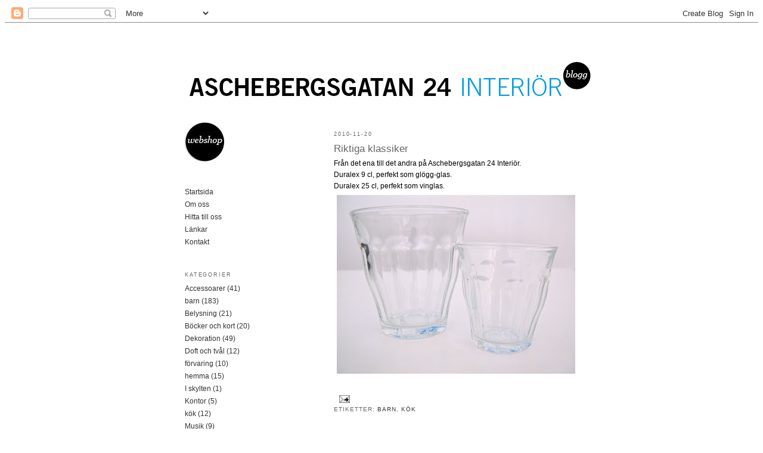

--- FILE ---
content_type: text/html; charset=UTF-8
request_url: https://aschebergsgatan24.blogspot.com/2010/11/riktiga-klassiker.html
body_size: 8582
content:
<!DOCTYPE html>
<html dir='ltr' xmlns='http://www.w3.org/1999/xhtml' xmlns:b='http://www.google.com/2005/gml/b' xmlns:data='http://www.google.com/2005/gml/data' xmlns:expr='http://www.google.com/2005/gml/expr'>
<head>
<link href='https://www.blogger.com/static/v1/widgets/2944754296-widget_css_bundle.css' rel='stylesheet' type='text/css'/>
<meta content='BVovUZyym_fYJ0kQoTd9xnhC4hXp23Htv7ZwKS05h-Y' name='google-site-verification'/>
<meta content='text/html; charset=UTF-8' http-equiv='Content-Type'/>
<meta content='blogger' name='generator'/>
<link href='https://aschebergsgatan24.blogspot.com/favicon.ico' rel='icon' type='image/x-icon'/>
<link href='http://aschebergsgatan24.blogspot.com/2010/11/riktiga-klassiker.html' rel='canonical'/>
<link rel="alternate" type="application/atom+xml" title="aschebergsgatan24 - Atom" href="https://aschebergsgatan24.blogspot.com/feeds/posts/default" />
<link rel="alternate" type="application/rss+xml" title="aschebergsgatan24 - RSS" href="https://aschebergsgatan24.blogspot.com/feeds/posts/default?alt=rss" />
<link rel="service.post" type="application/atom+xml" title="aschebergsgatan24 - Atom" href="https://www.blogger.com/feeds/2756994416940995466/posts/default" />

<link rel="alternate" type="application/atom+xml" title="aschebergsgatan24 - Atom" href="https://aschebergsgatan24.blogspot.com/feeds/2750017726512127596/comments/default" />
<!--Can't find substitution for tag [blog.ieCssRetrofitLinks]-->
<link href='https://blogger.googleusercontent.com/img/b/R29vZ2xl/AVvXsEhvOIrfJE98Q5ZaxcPHrOZsdVWJGGsQqzLAafxeh8LVamm1U4n-H7mv8GMGus-p3RXJbswBB9y9KxuYT084MQqRmWVVY_RwV8xeBhgon33y4mh5JSZoAGpPxAassutnJmDhRCLAbX0iKCU/s400/IMG_8001.JPG' rel='image_src'/>
<meta content='http://aschebergsgatan24.blogspot.com/2010/11/riktiga-klassiker.html' property='og:url'/>
<meta content='Riktiga klassiker' property='og:title'/>
<meta content='Från det ena till det andra på Aschebergsgatan 24 Interiör.  Duralex 9 cl, perfekt som glögg-glas.  Duralex 25 cl, perfekt som vinglas.  ' property='og:description'/>
<meta content='https://blogger.googleusercontent.com/img/b/R29vZ2xl/AVvXsEhvOIrfJE98Q5ZaxcPHrOZsdVWJGGsQqzLAafxeh8LVamm1U4n-H7mv8GMGus-p3RXJbswBB9y9KxuYT084MQqRmWVVY_RwV8xeBhgon33y4mh5JSZoAGpPxAassutnJmDhRCLAbX0iKCU/w1200-h630-p-k-no-nu/IMG_8001.JPG' property='og:image'/>
<title>aschebergsgatan24: Riktiga klassiker</title>
<style id='page-skin-1' type='text/css'><!--
/*
-----------------------------------------------
Blogger Template Style
Name:     Minima Lefty
Date:     14 Jul 2006
----------------------------------------------- */
====================
<Variable name="bgcolor" description="Page Background Color"
type="color" default="#fff">
<Variable name="textcolor" description="Text Color"
type="color" default="#333">
<Variable name="linkcolor" description="Link Color"
type="color" default="#58a">
<Variable name="pagetitlecolor" description="Blog Title Color"
type="color" default="#666">
<Variable name="descriptioncolor" description="Blog Description Color"
type="color" default="#999">
<Variable name="titlecolor" description="Post Title Color"
type="color" default="#c60">
<Variable name="bordercolor" description="Border Color"
type="color" default="#ccc">
<Variable name="sidebarcolor" description="Sidebar Title Color"
type="color" default="#999">
<Variable name="sidebartextcolor" description="Sidebar Text Color"
type="color" default="#666">
<Variable name="visitedlinkcolor" description="Visited Link Color"
type="color" default="#999">
<Variable name="bodyfont" description="Text Font"
type="font" default="normal normal 100% Georgia, Serif">
<Variable name="headerfont" description="Sidebar Title Font"
type="font"
default="normal normal 78% 'Trebuchet MS',Trebuchet,Arial,Verdana,Sans-serif">
<Variable name="pagetitlefont" description="Blog Title Font"
type="font"
default="normal normal 200% Georgia, Serif">
<Variable name="descriptionfont" description="Blog Description Font"
type="font"
default="normal normal 78% 'Trebuchet MS', Trebuchet, Arial, Verdana, Sans-serif">
<Variable name="postfooterfont" description="Post Footer Font"
type="font"
default="normal normal 78% 'Trebuchet MS', Trebuchet, Arial, Verdana, Sans-serif">
<Variable name="startSide" description="Start side in blog language"
type="automatic" default="left">
<Variable name="endSide" description="End side in blog language"
type="automatic" default="right">
*/
/* Use this with templates/template-twocol.html */
body, .body-fauxcolumn-outer {
background:#ffffff;
margin:0;
color:#333333;
font:x-small Georgia Serif;
font-size/* */:/**/small;
font-size: /**/small;
text-align: center;
}
a:link {
color:#333333;
text-decoration:none;
}
a:visited {
color:#666666;
text-decoration:none;
}
a:hover {
color:#666666;
text-decoration:underline;
}
a img {
border-width:0;
}
/* Header
-----------------------------------------------
*/
#header-wrapper {
width:660px;
margin:0 auto 10px;
border:1px solid #ffffff;
}
#header-inner {
background-position: center;
margin-left: auto;
margin-right: auto;
}
#header {
margin: 5px;
border: 1px solid #ffffff;
text-align: center;
color:#333333;
}
#header h1 {
margin:5px 5px 0;
padding:15px 20px .25em;
line-height:1.2em;
text-transform:uppercase;
letter-spacing:.2em;
font: italic normal 8px Arial, Tahoma, Helvetica, FreeSans, sans-serif;
}
#header a {
color:#333333;
text-decoration:none;
}
#header a:hover {
color:#333333;
}
#header .description {
margin:0 5px 5px;
padding:0 20px 15px;
max-width:700px;
text-transform:uppercase;
letter-spacing:.2em;
line-height: 1.4em;
font: normal normal 70px Arial, Tahoma, Helvetica, FreeSans, sans-serif;
color: #333333;
}
#header img {
margin-left: auto;
margin-right: auto;
}
/* Outer-Wrapper
----------------------------------------------- */
#outer-wrapper {
width: 660px;
margin:0 auto;
padding:10px;
text-align:left;
font: normal normal 12px Arial, Tahoma, Helvetica, FreeSans, sans-serif;
}
#main-wrapper {
width: 410px;
float: right;
word-wrap: break-word; /* fix for long text breaking sidebar float in IE */
overflow: hidden;     /* fix for long non-text content breaking IE sidebar float */
}
#sidebar-wrapper {
width: 220px;
float: left;
word-wrap: break-word; /* fix for long text breaking sidebar float in IE */
overflow: hidden;     /* fix for long non-text content breaking IE sidebar float */
}
/* Headings
----------------------------------------------- */
h2 {
margin:1.5em 0 .75em;
font:normal normal 78% Arial, Tahoma, Helvetica, FreeSans, sans-serif;
line-height: 1.4em;
text-transform:uppercase;
letter-spacing:.2em;
color:#666666;
}
/* Posts
-----------------------------------------------
*/
h2.date-header {
margin:1.5em 0 .5em;
}
.post {
margin:.5em 0 1.5em;
border-bottom:1px dotted #ffffff;
padding-bottom:1.5em;
}
.post h3 {
margin:.25em 0 0;
padding:0 0 4px;
font-size:140%;
font-weight:normal;
line-height:1.4em;
color:#666666;
}
.post h3 a, .post h3 a:visited, .post h3 strong {
display:block;
text-decoration:none;
color:#666666;
font-weight:normal;
}
.post h3 strong, .post h3 a:hover {
color:#333333;
}
.post-body {
margin:0 0 .75em;
line-height:1.6em;
}
.post-body blockquote {
line-height:1.3em;
}
.post-footer {
margin: .75em 0;
color:#666666;
text-transform:uppercase;
letter-spacing:.1em;
font: normal normal 10px Arial, Tahoma, Helvetica, FreeSans, sans-serif;
line-height: 1.4em;
}
.comment-link {
margin-left:.6em;
}
.post img, table.tr-caption-container {
padding:4px;
border:1px solid #ffffff;
}
.tr-caption-container img {
border: none;
padding: 0;
}
.post blockquote {
margin:1em 20px;
}
.post blockquote p {
margin:.75em 0;
}
/* Comments
----------------------------------------------- */
#comments h4 {
margin:1em 0;
font-weight: bold;
line-height: 1.4em;
text-transform:uppercase;
letter-spacing:.2em;
color: #666666;
}
#comments-block {
margin:1em 0 1.5em;
line-height:1.6em;
}
#comments-block .comment-author {
margin:.5em 0;
}
#comments-block .comment-body {
margin:.25em 0 0;
}
#comments-block .comment-footer {
margin:-.25em 0 2em;
line-height: 1.4em;
text-transform:uppercase;
letter-spacing:.1em;
}
#comments-block .comment-body p {
margin:0 0 .75em;
}
.deleted-comment {
font-style:italic;
color:gray;
}
.feed-links {
clear: both;
line-height: 2.5em;
}
#blog-pager-newer-link {
float: left;
}
#blog-pager-older-link {
float: right;
}
#blog-pager {
text-align: center;
}
/* Sidebar Content
----------------------------------------------- */
.sidebar {
color: #333333;
line-height: 1.5em;
}
.sidebar ul {
list-style:none;
margin:0 0 0;
padding:0 0 0;
}
.sidebar li {
margin:0;
padding-top:0;
padding-right:0;
padding-bottom:.25em;
padding-left:15px;
text-indent:-15px;
line-height:1.5em;
}
.sidebar .widget, .main .widget {
border-bottom:1px dotted #ffffff;
margin:0 0 1.5em;
padding:0 0 1.5em;
}
.main .Blog {
border-bottom-width: 0;
}
/* Profile
----------------------------------------------- */
.profile-img {
float: left;
margin-top: 0;
margin-right: 5px;
margin-bottom: 5px;
margin-left: 0;
padding: 4px;
border: 1px solid #ffffff;
}
.profile-data {
margin:0;
text-transform:uppercase;
letter-spacing:.1em;
font: normal normal 10px Arial, Tahoma, Helvetica, FreeSans, sans-serif;
color: #666666;
font-weight: bold;
line-height: 1.6em;
}
.profile-datablock {
margin:.5em 0 .5em;
}
.profile-textblock {
margin: 0.5em 0;
line-height: 1.6em;
}
.profile-link {
font: normal normal 10px Arial, Tahoma, Helvetica, FreeSans, sans-serif;
text-transform: uppercase;
letter-spacing: .1em;
}
/* Footer
----------------------------------------------- */
#footer {
width:660px;
clear:both;
margin:0 auto;
padding-top:15px;
line-height: 1.6em;
text-transform:uppercase;
letter-spacing:.1em;
text-align: center;
}

--></style>
<link href='https://www.blogger.com/dyn-css/authorization.css?targetBlogID=2756994416940995466&amp;zx=5727fc7b-ddd7-4f4e-a184-83cea4aad905' media='none' onload='if(media!=&#39;all&#39;)media=&#39;all&#39;' rel='stylesheet'/><noscript><link href='https://www.blogger.com/dyn-css/authorization.css?targetBlogID=2756994416940995466&amp;zx=5727fc7b-ddd7-4f4e-a184-83cea4aad905' rel='stylesheet'/></noscript>
<meta name='google-adsense-platform-account' content='ca-host-pub-1556223355139109'/>
<meta name='google-adsense-platform-domain' content='blogspot.com'/>

</head>
<body>
<div class='navbar section' id='navbar'><div class='widget Navbar' data-version='1' id='Navbar1'><script type="text/javascript">
    function setAttributeOnload(object, attribute, val) {
      if(window.addEventListener) {
        window.addEventListener('load',
          function(){ object[attribute] = val; }, false);
      } else {
        window.attachEvent('onload', function(){ object[attribute] = val; });
      }
    }
  </script>
<div id="navbar-iframe-container"></div>
<script type="text/javascript" src="https://apis.google.com/js/platform.js"></script>
<script type="text/javascript">
      gapi.load("gapi.iframes:gapi.iframes.style.bubble", function() {
        if (gapi.iframes && gapi.iframes.getContext) {
          gapi.iframes.getContext().openChild({
              url: 'https://www.blogger.com/navbar/2756994416940995466?po\x3d2750017726512127596\x26origin\x3dhttps://aschebergsgatan24.blogspot.com',
              where: document.getElementById("navbar-iframe-container"),
              id: "navbar-iframe"
          });
        }
      });
    </script><script type="text/javascript">
(function() {
var script = document.createElement('script');
script.type = 'text/javascript';
script.src = '//pagead2.googlesyndication.com/pagead/js/google_top_exp.js';
var head = document.getElementsByTagName('head')[0];
if (head) {
head.appendChild(script);
}})();
</script>
</div></div>
<div id='outer-wrapper'><div id='wrap2'>
<!-- skip links for text browsers -->
<span id='skiplinks' style='display:none;'>
<a href='#main'>skip to main </a> |
      <a href='#sidebar'>skip to sidebar</a>
</span>
<div id='header-wrapper'>
<div class='header section' id='header'><div class='widget Header' data-version='1' id='Header1'>
<div id='header-inner'>
<a href='https://aschebergsgatan24.blogspot.com/' style='display: block'>
<img alt='aschebergsgatan24' height='133px; ' id='Header1_headerimg' src='https://blogger.googleusercontent.com/img/b/R29vZ2xl/AVvXsEiR1ynBmYhtQqMFEvhnwT5QA2M13FHllWI_fbRKNjMBu5nYtzj9huaCYCZLlZpU0k8AtwPI7XIv4n7tEgobrnBGz6zwxeEq4RynvTGPpL3xPr0gX-76ol9r4StwqchvQ0TJWr1ak4MeI6M/s1600/ag24_loggo_blogg_tradegotic.jpg' style='display: block' width='677px; '/>
</a>
</div>
</div></div>
</div>
<div id='content-wrapper'>
<div id='crosscol-wrapper' style='text-align:center'>
<div class='crosscol no-items section' id='crosscol'></div>
</div>
<div id='main-wrapper'>
<div class='main section' id='main'><div class='widget Blog' data-version='1' id='Blog1'>
<div class='blog-posts hfeed'>

          <div class="date-outer">
        
<h2 class='date-header'><span>2010-11-20</span></h2>

          <div class="date-posts">
        
<div class='post-outer'>
<div class='post hentry'>
<a name='2750017726512127596'></a>
<h3 class='post-title entry-title'>
<a href='https://aschebergsgatan24.blogspot.com/2010/11/riktiga-klassiker.html'>Riktiga klassiker</a>
</h3>
<div class='post-header'>
<div class='post-header-line-1'></div>
</div>
<div class='post-body entry-content'>
<div dir="ltr" style="text-align: left;" trbidi="on">Från det ena till det andra på Aschebergsgatan 24 Interiör.<br />
Duralex 9 cl,&nbsp;perfekt som glögg-glas.<br />
Duralex 25 cl,&nbsp;perfekt som vinglas.<br />
<div class="separator" style="clear: both; text-align: center;"><a href="https://blogger.googleusercontent.com/img/b/R29vZ2xl/AVvXsEhvOIrfJE98Q5ZaxcPHrOZsdVWJGGsQqzLAafxeh8LVamm1U4n-H7mv8GMGus-p3RXJbswBB9y9KxuYT084MQqRmWVVY_RwV8xeBhgon33y4mh5JSZoAGpPxAassutnJmDhRCLAbX0iKCU/s1600/IMG_8001.JPG" imageanchor="1" style="clear: left; float: left; margin-bottom: 1em; margin-right: 1em;"><img border="0" height="300" src="https://blogger.googleusercontent.com/img/b/R29vZ2xl/AVvXsEhvOIrfJE98Q5ZaxcPHrOZsdVWJGGsQqzLAafxeh8LVamm1U4n-H7mv8GMGus-p3RXJbswBB9y9KxuYT084MQqRmWVVY_RwV8xeBhgon33y4mh5JSZoAGpPxAassutnJmDhRCLAbX0iKCU/s400/IMG_8001.JPG" width="400" /></a></div></div>
<div style='clear: both;'></div>
</div>
<div class='post-footer'>
<div class='post-footer-line post-footer-line-1'><span class='post-author vcard'>
</span>
<span class='post-timestamp'>
</span>
<span class='post-comment-link'>
</span>
<span class='post-icons'>
<span class='item-action'>
<a href='https://www.blogger.com/email-post/2756994416940995466/2750017726512127596' title='Skicka inlägg'>
<img alt='' class='icon-action' height='13' src='//www.blogger.com/img/icon18_email.gif' width='18'/>
</a>
</span>
</span>
</div>
<div class='post-footer-line post-footer-line-2'><span class='post-labels'>
Etiketter:
<a href='https://aschebergsgatan24.blogspot.com/search/label/barn' rel='tag'>barn</a>,
<a href='https://aschebergsgatan24.blogspot.com/search/label/k%C3%B6k' rel='tag'>kök</a>
</span>
</div>
<div class='post-footer-line post-footer-line-3'></div>
</div>
</div>
<div class='comments' id='comments'>
<a name='comments'></a>
<h4>Inga kommentarer:</h4>
<div id='Blog1_comments-block-wrapper'>
<dl class='avatar-comment-indent' id='comments-block'>
</dl>
</div>
<p class='comment-footer'>
<div class='comment-form'>
<a name='comment-form'></a>
<h4 id='comment-post-message'>Skicka en kommentar</h4>
<p>
</p>
<a href='https://www.blogger.com/comment/frame/2756994416940995466?po=2750017726512127596&hl=sv&saa=85391&origin=https://aschebergsgatan24.blogspot.com' id='comment-editor-src'></a>
<iframe allowtransparency='true' class='blogger-iframe-colorize blogger-comment-from-post' frameborder='0' height='410px' id='comment-editor' name='comment-editor' src='' width='100%'></iframe>
<script src='https://www.blogger.com/static/v1/jsbin/2830521187-comment_from_post_iframe.js' type='text/javascript'></script>
<script type='text/javascript'>
      BLOG_CMT_createIframe('https://www.blogger.com/rpc_relay.html');
    </script>
</div>
</p>
</div>
</div>

        </div></div>
      
</div>
<div class='blog-pager' id='blog-pager'>
<span id='blog-pager-newer-link'>
<a class='blog-pager-newer-link' href='https://aschebergsgatan24.blogspot.com/2010/11/evighetsgranar.html' id='Blog1_blog-pager-newer-link' title='Senaste inlägg'>Senaste inlägg</a>
</span>
<span id='blog-pager-older-link'>
<a class='blog-pager-older-link' href='https://aschebergsgatan24.blogspot.com/2010/11/uniformwares_19.html' id='Blog1_blog-pager-older-link' title='Äldre inlägg'>Äldre inlägg</a>
</span>
<a class='home-link' href='https://aschebergsgatan24.blogspot.com/'>Startsida</a>
</div>
<div class='clear'></div>
<div class='post-feeds'>
<div class='feed-links'>
Prenumerera på:
<a class='feed-link' href='https://aschebergsgatan24.blogspot.com/feeds/2750017726512127596/comments/default' target='_blank' type='application/atom+xml'>Kommentarer till inlägget (Atom)</a>
</div>
</div>
</div></div>
</div>
<div id='sidebar-wrapper'>
<div class='sidebar section' id='sidebar'><div class='widget Image' data-version='1' id='Image2'>
<div class='widget-content'>
<a href='http://www.aschebergsgatan24.se/'>
<img alt='' height='66' id='Image2_img' src='https://blogger.googleusercontent.com/img/b/R29vZ2xl/AVvXsEjYlLRjs-sUzREh4cLhKw3hJO1pcQhseA6Hpw-avxEH2KhTZ0MxNSgaHZGkM24trepuGLT8sj_0OdgL-0IFwI_X9DWAHJizTggYHwQocw5kxYVeUnJQLfySWQSpAQje_ZMZooAymwvg33A/s220/bild_webshop_blogg.jpg' width='66'/>
</a>
<br/>
</div>
<div class='clear'></div>
</div><div class='widget PageList' data-version='1' id='PageList1'>
<div class='widget-content'>
<ul>
<li>
<a href='https://aschebergsgatan24.blogspot.com/'>Startsida</a>
</li>
<li>
<a href='https://aschebergsgatan24.blogspot.com/p/om-oss.html'>Om oss</a>
</li>
<li>
<a href='https://aschebergsgatan24.blogspot.com/p/hitta-till-oss_5829.html'>Hitta till oss</a>
</li>
<li>
<a href='https://aschebergsgatan24.blogspot.com/p/lankar.html'>Länkar</a>
</li>
<li>
<a href='https://aschebergsgatan24.blogspot.com/p/kontakt.html'>Kontakt</a>
</li>
</ul>
<div class='clear'></div>
</div>
</div><div class='widget Label' data-version='1' id='Label1'>
<h2>Kategorier</h2>
<div class='widget-content list-label-widget-content'>
<ul>
<li>
<a dir='ltr' href='https://aschebergsgatan24.blogspot.com/search/label/Accessoarer'>Accessoarer</a>
<span dir='ltr'>(41)</span>
</li>
<li>
<a dir='ltr' href='https://aschebergsgatan24.blogspot.com/search/label/barn'>barn</a>
<span dir='ltr'>(183)</span>
</li>
<li>
<a dir='ltr' href='https://aschebergsgatan24.blogspot.com/search/label/Belysning'>Belysning</a>
<span dir='ltr'>(21)</span>
</li>
<li>
<a dir='ltr' href='https://aschebergsgatan24.blogspot.com/search/label/B%C3%B6cker%20och%20kort'>Böcker och kort</a>
<span dir='ltr'>(20)</span>
</li>
<li>
<a dir='ltr' href='https://aschebergsgatan24.blogspot.com/search/label/Dekoration'>Dekoration</a>
<span dir='ltr'>(49)</span>
</li>
<li>
<a dir='ltr' href='https://aschebergsgatan24.blogspot.com/search/label/Doft%20och%20tv%C3%A5l'>Doft och tvål</a>
<span dir='ltr'>(12)</span>
</li>
<li>
<a dir='ltr' href='https://aschebergsgatan24.blogspot.com/search/label/f%C3%B6rvaring'>förvaring</a>
<span dir='ltr'>(10)</span>
</li>
<li>
<a dir='ltr' href='https://aschebergsgatan24.blogspot.com/search/label/hemma'>hemma</a>
<span dir='ltr'>(15)</span>
</li>
<li>
<a dir='ltr' href='https://aschebergsgatan24.blogspot.com/search/label/I%20skylten'>I skylten</a>
<span dir='ltr'>(1)</span>
</li>
<li>
<a dir='ltr' href='https://aschebergsgatan24.blogspot.com/search/label/Kontor'>Kontor</a>
<span dir='ltr'>(5)</span>
</li>
<li>
<a dir='ltr' href='https://aschebergsgatan24.blogspot.com/search/label/k%C3%B6k'>kök</a>
<span dir='ltr'>(12)</span>
</li>
<li>
<a dir='ltr' href='https://aschebergsgatan24.blogspot.com/search/label/Musik'>Musik</a>
<span dir='ltr'>(9)</span>
</li>
<li>
<a dir='ltr' href='https://aschebergsgatan24.blogspot.com/search/label/M%C3%B6bler'>Möbler</a>
<span dir='ltr'>(12)</span>
</li>
<li>
<a dir='ltr' href='https://aschebergsgatan24.blogspot.com/search/label/Nyhet'>Nyhet</a>
<span dir='ltr'>(44)</span>
</li>
<li>
<a dir='ltr' href='https://aschebergsgatan24.blogspot.com/search/label/Publicerat'>Publicerat</a>
<span dir='ltr'>(10)</span>
</li>
<li>
<a dir='ltr' href='https://aschebergsgatan24.blogspot.com/search/label/Rea'>Rea</a>
<span dir='ltr'>(6)</span>
</li>
<li>
<a dir='ltr' href='https://aschebergsgatan24.blogspot.com/search/label/Textil'>Textil</a>
<span dir='ltr'>(17)</span>
</li>
<li>
<a dir='ltr' href='https://aschebergsgatan24.blogspot.com/search/label/Veckans%20fynd'>Veckans fynd</a>
<span dir='ltr'>(10)</span>
</li>
<li>
<a dir='ltr' href='https://aschebergsgatan24.blogspot.com/search/label/Vintage'>Vintage</a>
<span dir='ltr'>(3)</span>
</li>
</ul>
<div class='clear'></div>
</div>
</div><div class='widget BlogArchive' data-version='1' id='BlogArchive1'>
<h2>Bloggarkiv</h2>
<div class='widget-content'>
<div id='ArchiveList'>
<div id='BlogArchive1_ArchiveList'>
<ul class='hierarchy'>
<li class='archivedate collapsed'>
<a class='toggle' href='javascript:void(0)'>
<span class='zippy'>

        &#9658;&#160;
      
</span>
</a>
<a class='post-count-link' href='https://aschebergsgatan24.blogspot.com/2012/'>
2012
</a>
<span class='post-count' dir='ltr'>(95)</span>
<ul class='hierarchy'>
<li class='archivedate collapsed'>
<a class='toggle' href='javascript:void(0)'>
<span class='zippy'>

        &#9658;&#160;
      
</span>
</a>
<a class='post-count-link' href='https://aschebergsgatan24.blogspot.com/2012/11/'>
november 2012
</a>
<span class='post-count' dir='ltr'>(2)</span>
</li>
</ul>
<ul class='hierarchy'>
<li class='archivedate collapsed'>
<a class='toggle' href='javascript:void(0)'>
<span class='zippy'>

        &#9658;&#160;
      
</span>
</a>
<a class='post-count-link' href='https://aschebergsgatan24.blogspot.com/2012/10/'>
oktober 2012
</a>
<span class='post-count' dir='ltr'>(8)</span>
</li>
</ul>
<ul class='hierarchy'>
<li class='archivedate collapsed'>
<a class='toggle' href='javascript:void(0)'>
<span class='zippy'>

        &#9658;&#160;
      
</span>
</a>
<a class='post-count-link' href='https://aschebergsgatan24.blogspot.com/2012/09/'>
september 2012
</a>
<span class='post-count' dir='ltr'>(9)</span>
</li>
</ul>
<ul class='hierarchy'>
<li class='archivedate collapsed'>
<a class='toggle' href='javascript:void(0)'>
<span class='zippy'>

        &#9658;&#160;
      
</span>
</a>
<a class='post-count-link' href='https://aschebergsgatan24.blogspot.com/2012/08/'>
augusti 2012
</a>
<span class='post-count' dir='ltr'>(9)</span>
</li>
</ul>
<ul class='hierarchy'>
<li class='archivedate collapsed'>
<a class='toggle' href='javascript:void(0)'>
<span class='zippy'>

        &#9658;&#160;
      
</span>
</a>
<a class='post-count-link' href='https://aschebergsgatan24.blogspot.com/2012/07/'>
juli 2012
</a>
<span class='post-count' dir='ltr'>(10)</span>
</li>
</ul>
<ul class='hierarchy'>
<li class='archivedate collapsed'>
<a class='toggle' href='javascript:void(0)'>
<span class='zippy'>

        &#9658;&#160;
      
</span>
</a>
<a class='post-count-link' href='https://aschebergsgatan24.blogspot.com/2012/06/'>
juni 2012
</a>
<span class='post-count' dir='ltr'>(12)</span>
</li>
</ul>
<ul class='hierarchy'>
<li class='archivedate collapsed'>
<a class='toggle' href='javascript:void(0)'>
<span class='zippy'>

        &#9658;&#160;
      
</span>
</a>
<a class='post-count-link' href='https://aschebergsgatan24.blogspot.com/2012/05/'>
maj 2012
</a>
<span class='post-count' dir='ltr'>(10)</span>
</li>
</ul>
<ul class='hierarchy'>
<li class='archivedate collapsed'>
<a class='toggle' href='javascript:void(0)'>
<span class='zippy'>

        &#9658;&#160;
      
</span>
</a>
<a class='post-count-link' href='https://aschebergsgatan24.blogspot.com/2012/04/'>
april 2012
</a>
<span class='post-count' dir='ltr'>(8)</span>
</li>
</ul>
<ul class='hierarchy'>
<li class='archivedate collapsed'>
<a class='toggle' href='javascript:void(0)'>
<span class='zippy'>

        &#9658;&#160;
      
</span>
</a>
<a class='post-count-link' href='https://aschebergsgatan24.blogspot.com/2012/03/'>
mars 2012
</a>
<span class='post-count' dir='ltr'>(8)</span>
</li>
</ul>
<ul class='hierarchy'>
<li class='archivedate collapsed'>
<a class='toggle' href='javascript:void(0)'>
<span class='zippy'>

        &#9658;&#160;
      
</span>
</a>
<a class='post-count-link' href='https://aschebergsgatan24.blogspot.com/2012/02/'>
februari 2012
</a>
<span class='post-count' dir='ltr'>(8)</span>
</li>
</ul>
<ul class='hierarchy'>
<li class='archivedate collapsed'>
<a class='toggle' href='javascript:void(0)'>
<span class='zippy'>

        &#9658;&#160;
      
</span>
</a>
<a class='post-count-link' href='https://aschebergsgatan24.blogspot.com/2012/01/'>
januari 2012
</a>
<span class='post-count' dir='ltr'>(11)</span>
</li>
</ul>
</li>
</ul>
<ul class='hierarchy'>
<li class='archivedate collapsed'>
<a class='toggle' href='javascript:void(0)'>
<span class='zippy'>

        &#9658;&#160;
      
</span>
</a>
<a class='post-count-link' href='https://aschebergsgatan24.blogspot.com/2011/'>
2011
</a>
<span class='post-count' dir='ltr'>(191)</span>
<ul class='hierarchy'>
<li class='archivedate collapsed'>
<a class='toggle' href='javascript:void(0)'>
<span class='zippy'>

        &#9658;&#160;
      
</span>
</a>
<a class='post-count-link' href='https://aschebergsgatan24.blogspot.com/2011/12/'>
december 2011
</a>
<span class='post-count' dir='ltr'>(10)</span>
</li>
</ul>
<ul class='hierarchy'>
<li class='archivedate collapsed'>
<a class='toggle' href='javascript:void(0)'>
<span class='zippy'>

        &#9658;&#160;
      
</span>
</a>
<a class='post-count-link' href='https://aschebergsgatan24.blogspot.com/2011/11/'>
november 2011
</a>
<span class='post-count' dir='ltr'>(10)</span>
</li>
</ul>
<ul class='hierarchy'>
<li class='archivedate collapsed'>
<a class='toggle' href='javascript:void(0)'>
<span class='zippy'>

        &#9658;&#160;
      
</span>
</a>
<a class='post-count-link' href='https://aschebergsgatan24.blogspot.com/2011/10/'>
oktober 2011
</a>
<span class='post-count' dir='ltr'>(14)</span>
</li>
</ul>
<ul class='hierarchy'>
<li class='archivedate collapsed'>
<a class='toggle' href='javascript:void(0)'>
<span class='zippy'>

        &#9658;&#160;
      
</span>
</a>
<a class='post-count-link' href='https://aschebergsgatan24.blogspot.com/2011/09/'>
september 2011
</a>
<span class='post-count' dir='ltr'>(18)</span>
</li>
</ul>
<ul class='hierarchy'>
<li class='archivedate collapsed'>
<a class='toggle' href='javascript:void(0)'>
<span class='zippy'>

        &#9658;&#160;
      
</span>
</a>
<a class='post-count-link' href='https://aschebergsgatan24.blogspot.com/2011/08/'>
augusti 2011
</a>
<span class='post-count' dir='ltr'>(23)</span>
</li>
</ul>
<ul class='hierarchy'>
<li class='archivedate collapsed'>
<a class='toggle' href='javascript:void(0)'>
<span class='zippy'>

        &#9658;&#160;
      
</span>
</a>
<a class='post-count-link' href='https://aschebergsgatan24.blogspot.com/2011/07/'>
juli 2011
</a>
<span class='post-count' dir='ltr'>(21)</span>
</li>
</ul>
<ul class='hierarchy'>
<li class='archivedate collapsed'>
<a class='toggle' href='javascript:void(0)'>
<span class='zippy'>

        &#9658;&#160;
      
</span>
</a>
<a class='post-count-link' href='https://aschebergsgatan24.blogspot.com/2011/06/'>
juni 2011
</a>
<span class='post-count' dir='ltr'>(17)</span>
</li>
</ul>
<ul class='hierarchy'>
<li class='archivedate collapsed'>
<a class='toggle' href='javascript:void(0)'>
<span class='zippy'>

        &#9658;&#160;
      
</span>
</a>
<a class='post-count-link' href='https://aschebergsgatan24.blogspot.com/2011/05/'>
maj 2011
</a>
<span class='post-count' dir='ltr'>(15)</span>
</li>
</ul>
<ul class='hierarchy'>
<li class='archivedate collapsed'>
<a class='toggle' href='javascript:void(0)'>
<span class='zippy'>

        &#9658;&#160;
      
</span>
</a>
<a class='post-count-link' href='https://aschebergsgatan24.blogspot.com/2011/04/'>
april 2011
</a>
<span class='post-count' dir='ltr'>(18)</span>
</li>
</ul>
<ul class='hierarchy'>
<li class='archivedate collapsed'>
<a class='toggle' href='javascript:void(0)'>
<span class='zippy'>

        &#9658;&#160;
      
</span>
</a>
<a class='post-count-link' href='https://aschebergsgatan24.blogspot.com/2011/03/'>
mars 2011
</a>
<span class='post-count' dir='ltr'>(18)</span>
</li>
</ul>
<ul class='hierarchy'>
<li class='archivedate collapsed'>
<a class='toggle' href='javascript:void(0)'>
<span class='zippy'>

        &#9658;&#160;
      
</span>
</a>
<a class='post-count-link' href='https://aschebergsgatan24.blogspot.com/2011/02/'>
februari 2011
</a>
<span class='post-count' dir='ltr'>(13)</span>
</li>
</ul>
<ul class='hierarchy'>
<li class='archivedate collapsed'>
<a class='toggle' href='javascript:void(0)'>
<span class='zippy'>

        &#9658;&#160;
      
</span>
</a>
<a class='post-count-link' href='https://aschebergsgatan24.blogspot.com/2011/01/'>
januari 2011
</a>
<span class='post-count' dir='ltr'>(14)</span>
</li>
</ul>
</li>
</ul>
<ul class='hierarchy'>
<li class='archivedate expanded'>
<a class='toggle' href='javascript:void(0)'>
<span class='zippy toggle-open'>

        &#9660;&#160;
      
</span>
</a>
<a class='post-count-link' href='https://aschebergsgatan24.blogspot.com/2010/'>
2010
</a>
<span class='post-count' dir='ltr'>(138)</span>
<ul class='hierarchy'>
<li class='archivedate collapsed'>
<a class='toggle' href='javascript:void(0)'>
<span class='zippy'>

        &#9658;&#160;
      
</span>
</a>
<a class='post-count-link' href='https://aschebergsgatan24.blogspot.com/2010/12/'>
december 2010
</a>
<span class='post-count' dir='ltr'>(20)</span>
</li>
</ul>
<ul class='hierarchy'>
<li class='archivedate expanded'>
<a class='toggle' href='javascript:void(0)'>
<span class='zippy toggle-open'>

        &#9660;&#160;
      
</span>
</a>
<a class='post-count-link' href='https://aschebergsgatan24.blogspot.com/2010/11/'>
november 2010
</a>
<span class='post-count' dir='ltr'>(24)</span>
<ul class='posts'>
<li><a href='https://aschebergsgatan24.blogspot.com/2010/11/moderniserad-klassiker.html'>Moderniserad klassiker</a></li>
<li><a href='https://aschebergsgatan24.blogspot.com/2010/11/lite-festligheter.html'>Lite festligheter</a></li>
<li><a href='https://aschebergsgatan24.blogspot.com/2010/11/unfold.html'>Unfold</a></li>
<li><a href='https://aschebergsgatan24.blogspot.com/2010/11/nagot-man-aldrig-kan-ha-for-manga-av.html'>Något man aldrig kan ha för många av</a></li>
<li><a href='https://aschebergsgatan24.blogspot.com/2010/11/kandelaber-pa-nytt-satt.html'>Kandelaber på nytt sätt</a></li>
<li><a href='https://aschebergsgatan24.blogspot.com/2010/11/nu-ar-vi-hemma.html'>Nu är vi hemma...</a></li>
<li><a href='https://aschebergsgatan24.blogspot.com/2010/11/evighetsgranar.html'>Evighetsgranar</a></li>
<li><a href='https://aschebergsgatan24.blogspot.com/2010/11/riktiga-klassiker.html'>Riktiga klassiker</a></li>
<li><a href='https://aschebergsgatan24.blogspot.com/2010/11/uniformwares_19.html'>Uniformwares</a></li>
<li><a href='https://aschebergsgatan24.blogspot.com/2010/11/familjen-barbro.html'>Familjen Barbro</a></li>
<li><a href='https://aschebergsgatan24.blogspot.com/2010/11/lite-julkansla.html'>Lite julkänsla</a></li>
<li><a href='https://aschebergsgatan24.blogspot.com/2010/11/tradkansla.html'>Trädkänsla</a></li>
<li><a href='https://aschebergsgatan24.blogspot.com/2010/11/extra-extra-read-all-about-it.html'>Extra, extra read all about it</a></li>
<li><a href='https://aschebergsgatan24.blogspot.com/2010/11/grand-panier.html'>Grand Panier...</a></li>
<li><a href='https://aschebergsgatan24.blogspot.com/2010/11/marvis-tandkram.html'>Marvis tandkräm</a></li>
<li><a href='https://aschebergsgatan24.blogspot.com/2010/11/borja-nedrakningen.html'>Börja nedräkningen</a></li>
<li><a href='https://aschebergsgatan24.blogspot.com/2010/11/basta-kompisar-i-busvader.html'>Bästa kompisar i busväder...</a></li>
<li><a href='https://aschebergsgatan24.blogspot.com/2010/11/form-nr-7.html'>Form nr 7</a></li>
<li><a href='https://aschebergsgatan24.blogspot.com/2010/11/woodlamp.html'>Woodlamp</a></li>
<li><a href='https://aschebergsgatan24.blogspot.com/2010/11/istallet-for-en-blomma-nar-man-gar-bort.html'>Istället för en blomma när man går bort-sak</a></li>
<li><a href='https://aschebergsgatan24.blogspot.com/2010/11/allhelgonahelgen.html'>Allhelgonahelgen</a></li>
<li><a href='https://aschebergsgatan24.blogspot.com/2010/11/advent-narmar-sig.html'>Advent närmar sig</a></li>
<li><a href='https://aschebergsgatan24.blogspot.com/2010/11/uniformwares.html'>Uniformwares</a></li>
<li><a href='https://aschebergsgatan24.blogspot.com/2010/11/valkommen.html'>Välkommen...</a></li>
</ul>
</li>
</ul>
<ul class='hierarchy'>
<li class='archivedate collapsed'>
<a class='toggle' href='javascript:void(0)'>
<span class='zippy'>

        &#9658;&#160;
      
</span>
</a>
<a class='post-count-link' href='https://aschebergsgatan24.blogspot.com/2010/10/'>
oktober 2010
</a>
<span class='post-count' dir='ltr'>(13)</span>
</li>
</ul>
<ul class='hierarchy'>
<li class='archivedate collapsed'>
<a class='toggle' href='javascript:void(0)'>
<span class='zippy'>

        &#9658;&#160;
      
</span>
</a>
<a class='post-count-link' href='https://aschebergsgatan24.blogspot.com/2010/09/'>
september 2010
</a>
<span class='post-count' dir='ltr'>(13)</span>
</li>
</ul>
<ul class='hierarchy'>
<li class='archivedate collapsed'>
<a class='toggle' href='javascript:void(0)'>
<span class='zippy'>

        &#9658;&#160;
      
</span>
</a>
<a class='post-count-link' href='https://aschebergsgatan24.blogspot.com/2010/08/'>
augusti 2010
</a>
<span class='post-count' dir='ltr'>(10)</span>
</li>
</ul>
<ul class='hierarchy'>
<li class='archivedate collapsed'>
<a class='toggle' href='javascript:void(0)'>
<span class='zippy'>

        &#9658;&#160;
      
</span>
</a>
<a class='post-count-link' href='https://aschebergsgatan24.blogspot.com/2010/07/'>
juli 2010
</a>
<span class='post-count' dir='ltr'>(4)</span>
</li>
</ul>
<ul class='hierarchy'>
<li class='archivedate collapsed'>
<a class='toggle' href='javascript:void(0)'>
<span class='zippy'>

        &#9658;&#160;
      
</span>
</a>
<a class='post-count-link' href='https://aschebergsgatan24.blogspot.com/2010/06/'>
juni 2010
</a>
<span class='post-count' dir='ltr'>(14)</span>
</li>
</ul>
<ul class='hierarchy'>
<li class='archivedate collapsed'>
<a class='toggle' href='javascript:void(0)'>
<span class='zippy'>

        &#9658;&#160;
      
</span>
</a>
<a class='post-count-link' href='https://aschebergsgatan24.blogspot.com/2010/05/'>
maj 2010
</a>
<span class='post-count' dir='ltr'>(13)</span>
</li>
</ul>
<ul class='hierarchy'>
<li class='archivedate collapsed'>
<a class='toggle' href='javascript:void(0)'>
<span class='zippy'>

        &#9658;&#160;
      
</span>
</a>
<a class='post-count-link' href='https://aschebergsgatan24.blogspot.com/2010/04/'>
april 2010
</a>
<span class='post-count' dir='ltr'>(12)</span>
</li>
</ul>
<ul class='hierarchy'>
<li class='archivedate collapsed'>
<a class='toggle' href='javascript:void(0)'>
<span class='zippy'>

        &#9658;&#160;
      
</span>
</a>
<a class='post-count-link' href='https://aschebergsgatan24.blogspot.com/2010/03/'>
mars 2010
</a>
<span class='post-count' dir='ltr'>(9)</span>
</li>
</ul>
<ul class='hierarchy'>
<li class='archivedate collapsed'>
<a class='toggle' href='javascript:void(0)'>
<span class='zippy'>

        &#9658;&#160;
      
</span>
</a>
<a class='post-count-link' href='https://aschebergsgatan24.blogspot.com/2010/02/'>
februari 2010
</a>
<span class='post-count' dir='ltr'>(6)</span>
</li>
</ul>
</li>
</ul>
<ul class='hierarchy'>
<li class='archivedate collapsed'>
<a class='toggle' href='javascript:void(0)'>
<span class='zippy'>

        &#9658;&#160;
      
</span>
</a>
<a class='post-count-link' href='https://aschebergsgatan24.blogspot.com/2009/'>
2009
</a>
<span class='post-count' dir='ltr'>(7)</span>
<ul class='hierarchy'>
<li class='archivedate collapsed'>
<a class='toggle' href='javascript:void(0)'>
<span class='zippy'>

        &#9658;&#160;
      
</span>
</a>
<a class='post-count-link' href='https://aschebergsgatan24.blogspot.com/2009/12/'>
december 2009
</a>
<span class='post-count' dir='ltr'>(6)</span>
</li>
</ul>
<ul class='hierarchy'>
<li class='archivedate collapsed'>
<a class='toggle' href='javascript:void(0)'>
<span class='zippy'>

        &#9658;&#160;
      
</span>
</a>
<a class='post-count-link' href='https://aschebergsgatan24.blogspot.com/2009/11/'>
november 2009
</a>
<span class='post-count' dir='ltr'>(1)</span>
</li>
</ul>
</li>
</ul>
</div>
</div>
<div class='clear'></div>
</div>
</div></div>
</div>
<!-- spacer for skins that want sidebar and main to be the same height-->
<div class='clear'>&#160;</div>
</div>
<!-- end content-wrapper -->
<div id='footer-wrapper'>
<div class='footer no-items section' id='footer'></div>
</div>
</div></div>
<!-- end outer-wrapper -->

<script type="text/javascript" src="https://www.blogger.com/static/v1/widgets/2028843038-widgets.js"></script>
<script type='text/javascript'>
window['__wavt'] = 'AOuZoY4OLh-usazr6HpC53v4EGehoA56aw:1769082196352';_WidgetManager._Init('//www.blogger.com/rearrange?blogID\x3d2756994416940995466','//aschebergsgatan24.blogspot.com/2010/11/riktiga-klassiker.html','2756994416940995466');
_WidgetManager._SetDataContext([{'name': 'blog', 'data': {'blogId': '2756994416940995466', 'title': 'aschebergsgatan24', 'url': 'https://aschebergsgatan24.blogspot.com/2010/11/riktiga-klassiker.html', 'canonicalUrl': 'http://aschebergsgatan24.blogspot.com/2010/11/riktiga-klassiker.html', 'homepageUrl': 'https://aschebergsgatan24.blogspot.com/', 'searchUrl': 'https://aschebergsgatan24.blogspot.com/search', 'canonicalHomepageUrl': 'http://aschebergsgatan24.blogspot.com/', 'blogspotFaviconUrl': 'https://aschebergsgatan24.blogspot.com/favicon.ico', 'bloggerUrl': 'https://www.blogger.com', 'hasCustomDomain': false, 'httpsEnabled': true, 'enabledCommentProfileImages': true, 'gPlusViewType': 'FILTERED_POSTMOD', 'adultContent': false, 'analyticsAccountNumber': '', 'encoding': 'UTF-8', 'locale': 'sv', 'localeUnderscoreDelimited': 'sv', 'languageDirection': 'ltr', 'isPrivate': false, 'isMobile': false, 'isMobileRequest': false, 'mobileClass': '', 'isPrivateBlog': false, 'isDynamicViewsAvailable': true, 'feedLinks': '\x3clink rel\x3d\x22alternate\x22 type\x3d\x22application/atom+xml\x22 title\x3d\x22aschebergsgatan24 - Atom\x22 href\x3d\x22https://aschebergsgatan24.blogspot.com/feeds/posts/default\x22 /\x3e\n\x3clink rel\x3d\x22alternate\x22 type\x3d\x22application/rss+xml\x22 title\x3d\x22aschebergsgatan24 - RSS\x22 href\x3d\x22https://aschebergsgatan24.blogspot.com/feeds/posts/default?alt\x3drss\x22 /\x3e\n\x3clink rel\x3d\x22service.post\x22 type\x3d\x22application/atom+xml\x22 title\x3d\x22aschebergsgatan24 - Atom\x22 href\x3d\x22https://www.blogger.com/feeds/2756994416940995466/posts/default\x22 /\x3e\n\n\x3clink rel\x3d\x22alternate\x22 type\x3d\x22application/atom+xml\x22 title\x3d\x22aschebergsgatan24 - Atom\x22 href\x3d\x22https://aschebergsgatan24.blogspot.com/feeds/2750017726512127596/comments/default\x22 /\x3e\n', 'meTag': '', 'adsenseHostId': 'ca-host-pub-1556223355139109', 'adsenseHasAds': false, 'adsenseAutoAds': false, 'boqCommentIframeForm': true, 'loginRedirectParam': '', 'view': '', 'dynamicViewsCommentsSrc': '//www.blogblog.com/dynamicviews/4224c15c4e7c9321/js/comments.js', 'dynamicViewsScriptSrc': '//www.blogblog.com/dynamicviews/6e0d22adcfa5abea', 'plusOneApiSrc': 'https://apis.google.com/js/platform.js', 'disableGComments': true, 'interstitialAccepted': false, 'sharing': {'platforms': [{'name': 'H\xe4mta l\xe4nk', 'key': 'link', 'shareMessage': 'H\xe4mta l\xe4nk', 'target': ''}, {'name': 'Facebook', 'key': 'facebook', 'shareMessage': 'Dela p\xe5 Facebook', 'target': 'facebook'}, {'name': 'BlogThis!', 'key': 'blogThis', 'shareMessage': 'BlogThis!', 'target': 'blog'}, {'name': 'X', 'key': 'twitter', 'shareMessage': 'Dela p\xe5 X', 'target': 'twitter'}, {'name': 'Pinterest', 'key': 'pinterest', 'shareMessage': 'Dela p\xe5 Pinterest', 'target': 'pinterest'}, {'name': 'E-post', 'key': 'email', 'shareMessage': 'E-post', 'target': 'email'}], 'disableGooglePlus': true, 'googlePlusShareButtonWidth': 0, 'googlePlusBootstrap': '\x3cscript type\x3d\x22text/javascript\x22\x3ewindow.___gcfg \x3d {\x27lang\x27: \x27sv\x27};\x3c/script\x3e'}, 'hasCustomJumpLinkMessage': false, 'jumpLinkMessage': 'L\xe4s mer', 'pageType': 'item', 'postId': '2750017726512127596', 'postImageThumbnailUrl': 'https://blogger.googleusercontent.com/img/b/R29vZ2xl/AVvXsEhvOIrfJE98Q5ZaxcPHrOZsdVWJGGsQqzLAafxeh8LVamm1U4n-H7mv8GMGus-p3RXJbswBB9y9KxuYT084MQqRmWVVY_RwV8xeBhgon33y4mh5JSZoAGpPxAassutnJmDhRCLAbX0iKCU/s72-c/IMG_8001.JPG', 'postImageUrl': 'https://blogger.googleusercontent.com/img/b/R29vZ2xl/AVvXsEhvOIrfJE98Q5ZaxcPHrOZsdVWJGGsQqzLAafxeh8LVamm1U4n-H7mv8GMGus-p3RXJbswBB9y9KxuYT084MQqRmWVVY_RwV8xeBhgon33y4mh5JSZoAGpPxAassutnJmDhRCLAbX0iKCU/s400/IMG_8001.JPG', 'pageName': 'Riktiga klassiker', 'pageTitle': 'aschebergsgatan24: Riktiga klassiker'}}, {'name': 'features', 'data': {}}, {'name': 'messages', 'data': {'edit': 'Redigera', 'linkCopiedToClipboard': 'L\xe4nk kopierad till Urklipp.', 'ok': 'Ok', 'postLink': 'Inl\xe4ggsl\xe4nk'}}, {'name': 'template', 'data': {'name': 'custom', 'localizedName': 'Anpassad', 'isResponsive': false, 'isAlternateRendering': false, 'isCustom': true}}, {'name': 'view', 'data': {'classic': {'name': 'classic', 'url': '?view\x3dclassic'}, 'flipcard': {'name': 'flipcard', 'url': '?view\x3dflipcard'}, 'magazine': {'name': 'magazine', 'url': '?view\x3dmagazine'}, 'mosaic': {'name': 'mosaic', 'url': '?view\x3dmosaic'}, 'sidebar': {'name': 'sidebar', 'url': '?view\x3dsidebar'}, 'snapshot': {'name': 'snapshot', 'url': '?view\x3dsnapshot'}, 'timeslide': {'name': 'timeslide', 'url': '?view\x3dtimeslide'}, 'isMobile': false, 'title': 'Riktiga klassiker', 'description': 'Fr\xe5n det ena till det andra p\xe5 Aschebergsgatan 24 Interi\xf6r.  Duralex 9 cl,\xa0perfekt som gl\xf6gg-glas.  Duralex 25 cl,\xa0perfekt som vinglas.  ', 'featuredImage': 'https://blogger.googleusercontent.com/img/b/R29vZ2xl/AVvXsEhvOIrfJE98Q5ZaxcPHrOZsdVWJGGsQqzLAafxeh8LVamm1U4n-H7mv8GMGus-p3RXJbswBB9y9KxuYT084MQqRmWVVY_RwV8xeBhgon33y4mh5JSZoAGpPxAassutnJmDhRCLAbX0iKCU/s400/IMG_8001.JPG', 'url': 'https://aschebergsgatan24.blogspot.com/2010/11/riktiga-klassiker.html', 'type': 'item', 'isSingleItem': true, 'isMultipleItems': false, 'isError': false, 'isPage': false, 'isPost': true, 'isHomepage': false, 'isArchive': false, 'isLabelSearch': false, 'postId': 2750017726512127596}}]);
_WidgetManager._RegisterWidget('_NavbarView', new _WidgetInfo('Navbar1', 'navbar', document.getElementById('Navbar1'), {}, 'displayModeFull'));
_WidgetManager._RegisterWidget('_HeaderView', new _WidgetInfo('Header1', 'header', document.getElementById('Header1'), {}, 'displayModeFull'));
_WidgetManager._RegisterWidget('_BlogView', new _WidgetInfo('Blog1', 'main', document.getElementById('Blog1'), {'cmtInteractionsEnabled': false, 'lightboxEnabled': true, 'lightboxModuleUrl': 'https://www.blogger.com/static/v1/jsbin/1939264551-lbx__sv.js', 'lightboxCssUrl': 'https://www.blogger.com/static/v1/v-css/828616780-lightbox_bundle.css'}, 'displayModeFull'));
_WidgetManager._RegisterWidget('_ImageView', new _WidgetInfo('Image2', 'sidebar', document.getElementById('Image2'), {'resize': false}, 'displayModeFull'));
_WidgetManager._RegisterWidget('_PageListView', new _WidgetInfo('PageList1', 'sidebar', document.getElementById('PageList1'), {'title': '', 'links': [{'isCurrentPage': false, 'href': 'https://aschebergsgatan24.blogspot.com/', 'title': 'Startsida'}, {'isCurrentPage': false, 'href': 'https://aschebergsgatan24.blogspot.com/p/om-oss.html', 'id': '5600940324754229557', 'title': 'Om oss'}, {'isCurrentPage': false, 'href': 'https://aschebergsgatan24.blogspot.com/p/hitta-till-oss_5829.html', 'id': '6152310936854663912', 'title': 'Hitta till oss'}, {'isCurrentPage': false, 'href': 'https://aschebergsgatan24.blogspot.com/p/lankar.html', 'id': '4935277363684846139', 'title': 'L\xe4nkar'}, {'isCurrentPage': false, 'href': 'https://aschebergsgatan24.blogspot.com/p/kontakt.html', 'id': '6500739011133126261', 'title': 'Kontakt'}], 'mobile': false, 'showPlaceholder': true, 'hasCurrentPage': false}, 'displayModeFull'));
_WidgetManager._RegisterWidget('_LabelView', new _WidgetInfo('Label1', 'sidebar', document.getElementById('Label1'), {}, 'displayModeFull'));
_WidgetManager._RegisterWidget('_BlogArchiveView', new _WidgetInfo('BlogArchive1', 'sidebar', document.getElementById('BlogArchive1'), {'languageDirection': 'ltr', 'loadingMessage': 'L\xe4ser in\x26hellip;'}, 'displayModeFull'));
</script>
</body>
</html>